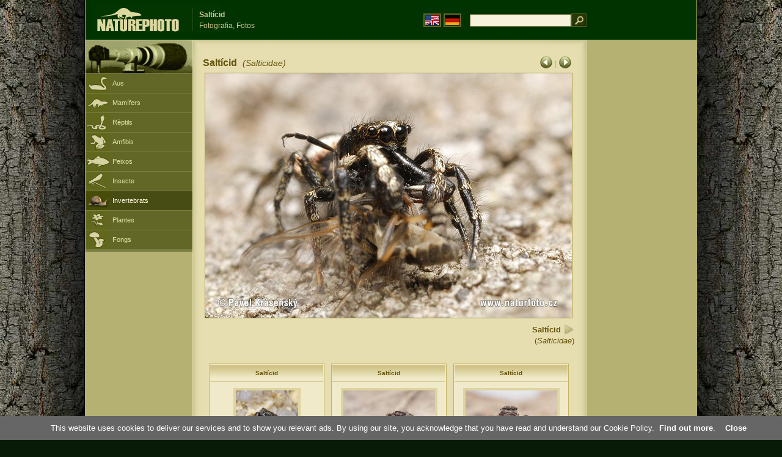

--- FILE ---
content_type: text/html; charset=UTF-8
request_url: https://www.naturephoto-cz.com/salticid-picture_ca-5723.html
body_size: 3605
content:
<!DOCTYPE html PUBLIC "-//W3C//DTD XHTML 1.0 Strict//EN" "http://www.w3.org/TR/xhtml1/DTD/xhtml1-strict.dtd"> 
<html xmlns="http://www.w3.org/1999/xhtml" xml:lang="ca" lang="ca">

<head>

<title>Saltícid Fotografia, Fotos</title>

<meta http-equiv="content-type" content="text/html; charset=utf-8" />
<meta http-equiv="content-language" content="ca" />
<meta http-equiv="content-script-type" content="text/javascript" />
<meta http-equiv="content-style-type" content="text/css" />
<meta name="robots" content="NOODP,index,follow" />
<meta name="description" content="Saltícid (Salticidae) Fotografia, Fotos. Saltícid - Vida Silvestre i Natura" />
<meta name="keywords" content="Saltícid" />

<link rel="stylesheet" href="https://www.naturephoto-cz.com/cache/2013_ciselniky_sprite.css" type="text/css" />
<script src="https://www.naturephoto-cz.com/cache/2016_funkce_all_v2.js" type="text/javascript"></script>	

	

<script type="text/javascript">
    window.cookieconsent_options = {"message":"This website uses cookies to deliver our services and to show you relevant ads. By using our site, you acknowledge that you have read and understand our Cookie Policy","dismiss":"Close","learnMore":"Find out more","link":"https://www.naturephoto-cz.com/cookies-en.html","theme":"https://www.naturephoto-cz.com/natur-scripts/cookieconsent/cookieconsent-dark2.css"};
</script>

</head>
<body style="background-color: #081b07; background-image: url(https://www.naturephoto-cz.com/natur-images/bg_v04.jpg); background-repeat: repeat-y; background-position: 50% 0px;">
<div class="main-envelope" style="z-index:10; border-left: 1px solid #b5b06c; border-right: 1px solid #b5b06c; width: 1000px; ">
<div class="main-banner" style="height: 65px;">

<div class="banner-left-naturfoto" style="width: 430px; height: 65px; overflow: hidden;">
<div class="logo-banner-com" style="margin: 8px 0 0 14px; background-image: url('https://www.naturephoto-cz.com/natur-sprite/sprite_naturfoto_all_2014.png'); background-position: -10px -10px;"><span>&nbsp;</span></div>
<div style="width: 500px; overflow: hidden; position: absolute; top: 13px; left: 50%; margin-left: -325px; border-left: 1px solid #234c18;">
<h1 style="font-weight: bold;">Saltícid</h1>
<div class="cl text-banner" style="margin-left: 5px;">Fotografia, Fotos</div>
</div>

<style>
.obsah-vlajky-pk {}
.obsah-vlajky-pk a img {border:2px solid #626727; margin-top:12px; padding:1px;}
.obsah-vlajky-pk a:hover img {border:2px solid #9c8d35; margin-top:12px; padding:1px;}
</style>
<div class="obsah-vlajky-pk" style="text-align: right; width: 280px; overflow: hidden; position: absolute; top: 10px; left: 50%; margin-left: 40px;">
<form  method="get" action="https://www.naturephoto-cz.com/search_ln_ca/">
<a href="https://www.naturephoto-cz.com/"><img src="/natur-images/vlajka-en.gif" alt="" width="23" height="16" /></a> 
<a href="http://www.naturfoto-cz.de/"><img src="/natur-images/vlajka-de.gif" alt="" width="23" height="16" /></a>
<input style="margin: -15px 0 0 10px; padding-left: 2px; width: 160px;" type="text" name="retezec_search" value="" class="arabaci-right" /><input type="image" name="hledat" value="OK" src="/natur-images/lupa_pk.gif" class="ruka" style="margin-top: -11px; width: 25px; height: 22px; padding: 0px; border: 0px;"  />
</form>
</div>

</div>
</div>

<div class="inv"><hr /></div>
<div class="main-web">
<div class="left-menu">
<div class="">
<div class="menu-objektiv" style="margin-top: -1px;"><img src="/natur-images/objektiv-2014.jpg" width="175" height="56" alt="" /></div>

<div class="sub-menu">
<ul class="pk_submenu">
<li class="ptaci"><a href="https://www.naturephoto-cz.com/sect_ca_5/aus.html">Aus</a></li>
<li class="savci"><a href="https://www.naturephoto-cz.com/sect_ca_6/mamifers.html">Mamífers</a></li>
<li class="plazi"><a href="https://www.naturephoto-cz.com/sect_ca_7/rptils.html">Rèptils</a></li>
<li class="obojzivelnici"><a href="https://www.naturephoto-cz.com/sect_ca_8/amfibis.html">Amfibis</a></li>
<li class="ryby"><a href="https://www.naturephoto-cz.com/sect_ca_9/peixos.html">Peixos</a></li>
<li class="hmyz"><a href="https://www.naturephoto-cz.com/sect_ca_10/insecte.html">Insecte</a></li>
<li class="bezobratli-active"><a href="https://www.naturephoto-cz.com/sect_ca_13/invertebrats.html">Invertebrats</a></li>
<li class="rostliny"><a href="https://www.naturephoto-cz.com/sect_ca_1/plantes.html">Plantes</a></li>
<li class="houby"><a href="https://www.naturephoto-cz.com/sect_ca_15/fongs.html">Fongs</a></li>
</ul>
</div>   

   

</div>
</div>
<div class="obsah" style="margin-top: -1px;">
<style>
h2{padding-bottom:0px; margin:0px; font-size : 1.25em; line-height: 1.2em; font-weight:bold;color:#65530b;}
h2 span{padding-left:5px; margin:0px; font-size : 0.85em; font-weight:normal;color:#65530b;}
</style>
<div class="inv"><hr /></div>



<div class="obsah-hlavni" style="border: 0px;">
<div class="obsah-hlavni-odsazeni">
<div class="inv"><hr /></div>
<div class="obsah-sekce">

<div style="margin: -15px 0 14px 0;" class="inv"><!-- <a class="tenka" href="/">Homepage</a> -->
 >  
<a class="tenka" href="/salticid-picture_ca-5629.html" title="Saltícid">Saltícid (Salticidae)</a>
</div>



<div class="detail-sipky arabaci-float-left" style="margin: -5px 0 5px 0;"> 
<a href="/salticid-picture_ca-13213.html" title=""><img src="/natur-images/sipka_detail_left.gif" alt="" style="border: 0px; margin: 4px 0 -4px 0;" /></a> | <a href="/salticid-picture_ca-5632.html" title=""><img src="/natur-images/sipka_detail_right.gif" alt="" style="border: 0px; margin: 4px 0 -4px 0;" /></a></div>

<div class="detail-nadpis arabaci-float-right" ><h2>Saltícid <span class="arabaci-block"><em>(Salticidae)</em></span></h2></div>
</div>
<div class="item-big">
<div class="item-big-foto">
<img src="/photos/krasensky/salticid-1699.jpg" alt="Saltícid" title="Saltícid"  />
</div>
<div class="item-big-foot-nazev" style="width: 600px;">

<strong>Saltícid</strong>
            
<a onclick="javascript:Toggle('nazvy_jazyky_toggle');" class="ruka" style="color: #65530b; text-decoration: none;"><img src="/natur-images/sipka_nazvy_jazyky.gif" alt="" width="18" height="18" style="border: 0px; margin: 2px 0 -4px 0;" /></a>
<div style="clear: both; height: 3px;"><hr class="inv" /></div>
(<em>Salticidae</em>) 
</div>
<div class="item-big-foot-kategorie" style="width: 0px;">
</div>

</div>
<div class=""><hr class="inv" /></div>



<div class="cl"><hr class="inv" /></div>

<div id="nazvy_jazyky_toggle" style="display:none;">
<div class=""><hr class="inv" /></div>
<strong>LAT</strong>: <a class="odkaz-cizi-jazyky" href="https://www.naturephoto-cz.com/salticidae-photo_lat-5629.html">Salticidae</a>,
<a class="odkaz-cizi-jazyky" href="https://www.naturephoto-cz.com/categories.html">Fotografia, Fotos</a>,
<div class="p10"><hr class="inv" /></div>
<div class="items-rozdelovac cl"><hr class="inv" /></div>
</div>

 

<div class="cl"><hr class="inv" /></div>
<div class="items">
<br />
<div class="item-obalka-vetsi">
<div class="item">
<div class="item-nazev"><h3>Saltícid</h3></div>
<div class="item-foto"><a href="/salticid-picture_ca-13213.html" title="Saltícid"><img src="/photos/sevcik/thumb-salticid--xxxskakavka_dsa3614.jpg" alt="Saltícid" height="100"  /></a></div>
<div class="item-lokace">Fotografia, Fotos<br />#13213</div>
</div>
</div>
<div class="item-obalka-vetsi">
<div class="item">
<div class="item-nazev"><h3>Saltícid</h3></div>
<div class="item-foto"><a href="/salticid-picture_ca-5632.html" title="Saltícid"><img src="/photos/krasensky/thumb-salticid-1687.jpg" alt="Saltícid" height="100"  /></a></div>
<div class="item-lokace">Fotografia, Fotos<br />#5632</div>
</div>
</div>
<div class="item-obalka-vetsi">
<div class="item">
<div class="item-nazev"><h3>Saltícid</h3></div>
<div class="item-foto"><a href="/salticid-picture_ca-5631.html" title="Saltícid"><img src="/photos/krasensky/thumb-salticid-1686.jpg" alt="Saltícid" height="100"  /></a></div>
<div class="item-lokace">Fotografia, Fotos<br />#5631</div>
</div>
</div>
<div class="item-obalka-vetsi">
<div class="item">
<div class="item-nazev"><h3>Saltícid</h3></div>
<div class="item-foto"><a href="/salticid-picture_ca-5630.html" title="Saltícid"><img src="/photos/krasensky/thumb-salticid-1685.jpg" alt="Saltícid" height="100"  /></a></div>
<div class="item-lokace">Fotografia, Fotos<br />#5630</div>
</div>
</div>
<div class="item-obalka-vetsi">
<div class="item">
<div class="item-nazev"><h3>Saltícid</h3></div>
<div class="item-foto"><a href="/salticid-picture_ca-5629.html" title="Saltícid"><img src="/photos/krasensky/thumb-salticid-1684.jpg" alt="Saltícid" height="100"  /></a></div>
<div class="item-lokace">Fotografia, Fotos<br />#5629</div>
</div>
</div>
</div>

<div class="cl p10"><hr class="inv" /></div>
<div class="items-rozdelovac-list cl"><hr class="inv" /></div>
<div class="select_druh_pod">
<ul>
<li>
Si està interessat en la publicació o l'ús de publicitat d'imatges, si us plau poseu-vos en contacte amb l'autor directament.
</li>
<li>
Les fotografies d'aquests llocs poden servir per veure gratis, com a material didàctic per als viatges escolars, conèixer i determinar la bellesa de la nostra naturalesa, o reenviar el missatge a si mateix en la forma d'una postal electrònica.
</li>
</ul></div>

</div>
</div><div class="obsah-right">
<!-- <div class="menu-o-webu"></div> -->
<div class="menu">

<div class="">
<div style="padding: 20px 0 0 10px;">
<script async src="//pagead2.googlesyndication.com/pagead/js/adsbygoogle.js"></script>
<!-- NP.com - Pravý 160x600 cizi -->
<ins class="adsbygoogle"
     style="display:inline-block;width:160px;height:600px"
     data-ad-client="ca-pub-9699885175352241"
     data-ad-slot="5885612201"></ins>
<script>
(adsbygoogle = window.adsbygoogle || []).push({});
</script>
</div>


</div>
</div>
<div class="menu-kontakt"><br /></div>



<div class="pocitadlo">
<script type="text/javascript">
<!--
document.write ('<img src="https://toplist.cz/dot.asp?id=199782&amp;http='+escape(document.referrer)+'&amp;wi='+escape(window.screen.width)+'&he='+escape(window.screen.height)+'&amp;cd='+escape(window.screen.colorDepth)+'&amp;t='+escape(document.title)+'" class="inv" width="0" height="0" alt=""/>');
//--></script><img src="https://toplist.cz/dot.asp?id=199782" class="inv" width="0" height="0" alt="" />
<img src="https://toplist.cz/dot.asp?id=48814" class="inv" width="0" height="0" alt="" />
<img src="https://toplist.cz/dot.asp?id=244454" class="inv" width="0" height="0" alt="" />

<!-- Google Analytics -->
<script>
  (function(i,s,o,g,r,a,m){i['GoogleAnalyticsObject']=r;i[r]=i[r]||function(){
  (i[r].q=i[r].q||[]).push(arguments)},i[r].l=1*new Date();a=s.createElement(o),
  m=s.getElementsByTagName(o)[0];a.async=1;a.src=g;m.parentNode.insertBefore(a,m)
  })(window,document,'script','//www.google-analytics.com/analytics.js','ga');

  ga('create', 'UA-1466442-1', 'auto');
  ga('send', 'pageview');
  ga('set', 'anonymizeIp', true);

</script>


<script type="text/javascript">
function Toggle(item) {
   obj=document.getElementById(item);
   visible=(obj.style.display!="none")
   key=document.getElementById("x" + item);
   if (visible) {
     obj.style.display="none";
   } else {
      obj.style.display="block";
   }
}
</script>

</div>	
</div>
</div>
</div>
<div class="zapati">
<div class="zapati-partneri"><hr class="inv" /></div>
<div class="zapati-dole">
<div class="zapati-dole-mapa"></div>
<div class="zapati-dole-autor">Per veure una vista de pantalla completa recomano - F11&nbsp;</div>
<div class="zapati-dole-box"><a href="https://www.naturfoto.cz/">Naturfoto &copy; 2026</a></div>
</div>


<div class="zapati-konec"><hr class="inv" />
Links: 
<a href="https://www.naturephoto-cz.com/categories.html">Fotografia, Fotos</a> | 
<a href="https://www.naturephoto-cz.com/map-of-website-eu.html">Naturephoto</a> | 
</div>


</div>
</div>



</body>
</html>

--- FILE ---
content_type: text/html; charset=utf-8
request_url: https://www.google.com/recaptcha/api2/aframe
body_size: 268
content:
<!DOCTYPE HTML><html><head><meta http-equiv="content-type" content="text/html; charset=UTF-8"></head><body><script nonce="El86lObJy41P4EFUGZjuqg">/** Anti-fraud and anti-abuse applications only. See google.com/recaptcha */ try{var clients={'sodar':'https://pagead2.googlesyndication.com/pagead/sodar?'};window.addEventListener("message",function(a){try{if(a.source===window.parent){var b=JSON.parse(a.data);var c=clients[b['id']];if(c){var d=document.createElement('img');d.src=c+b['params']+'&rc='+(localStorage.getItem("rc::a")?sessionStorage.getItem("rc::b"):"");window.document.body.appendChild(d);sessionStorage.setItem("rc::e",parseInt(sessionStorage.getItem("rc::e")||0)+1);localStorage.setItem("rc::h",'1770039200092');}}}catch(b){}});window.parent.postMessage("_grecaptcha_ready", "*");}catch(b){}</script></body></html>